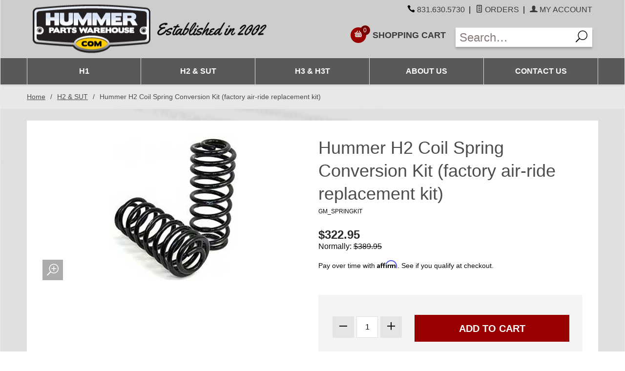

--- FILE ---
content_type: text/html; charset=utf-8
request_url: https://www.hummerpartsclub.com/p/GM_SPRINGKIT.html
body_size: 12558
content:




	<!DOCTYPE html><html lang="en" class="no-js" xmlns:fb="https://ogp.me/ns/fb#"><head><title>Hummer H2 Coil Spring Conversion Kit (factory air-ride replacement kit): Hummer Parts Club</title><script type="text/javascript">
var MMThemeBreakpoints =
[
{
"code":	"mobile",
"name":	"Mobile",
"start":	{
"unit": "px",
"value": ""
}
,
"end":	{
"unit": "em",
"value": "39.999"
}
}
,{
"code":	"tablet",
"name":	"Tablet",
"start":	{
"unit": "px",
"value": ""
}
,
"end":	{
"unit": "em",
"value": "59.999"
}
}
];
</script>
<script type="text/javascript">
var json_url = "https:\/\/www.hummerpartsclub.com\/mm5\/json.mvc\u003F";
var json_nosessionurl = "https:\/\/www.hummerpartsclub.com\/mm5\/json.mvc\u003F";
var Store_Code = "H";
</script>
<script type="text/javascript" src="https://www.hummerpartsclub.com/mm5/clientside.mvc?T=4889889f&amp;M=1&amp;Module_Code=paypalcp&amp;Filename=runtime.js" integrity="sha512-07WkaOLLaip2Dvm8Q2zJmUuR0h3SyBhyU0VomiKBwor6uG4qY8Y1+ZaUIbH0mDNbfK9KtTy0hGqR0wspCTVoiA==" crossorigin="anonymous" async defer></script>
<script src="https://www.paypal.com/sdk/js?client-id=AcCNNzIa9VV_d1q2jFf4pNN33IIecvECC34nYq0EJIGN9EonWCRQD5JkXT_EDm6rOSCvnRE9g6JOGZXc&amp;merchant-id=PDBEKF5ZDF4VS&amp;currency=USD&amp;components=buttons,messages" data-partner-attribution-id="Miva_PCP"></script>
<script type="text/javascript" src="https://www.hummerpartsclub.com/mm5/clientside.mvc?T=4889889f&amp;M=1&amp;Filename=ajax.js" integrity="sha512-McXI+cXIEPNC7HbSz94S2XM/R0v5YdTRU+BO1YbBiuXQAIswLmoQv1FxQYIXJJj7wDp49pxe2Z2jkAzxlwdpHA==" crossorigin="anonymous"></script>
<script type="text/javascript" src="https://www.hummerpartsclub.com/mm5/clientside.mvc?T=4889889f&amp;M=1&amp;Filename=runtime_ui.js" integrity="sha512-/7xWGNe0sS/p3wr1li7dTArZ7U2U1wLTfYKLDGUh4nG7n6EV37Z6PmHUrztlddWy1VAMOFBZOvHSeKPkovwItw==" crossorigin="anonymous"></script>
<script type="text/javascript" src="https://www.hummerpartsclub.com/mm5/clientside.mvc?T=4889889f&amp;M=1&amp;Module_Code=cmp-cssui-searchfield&amp;Filename=runtime.js" integrity="sha512-teSzrMibngbwdbfyXVRBh+8lflHmBOiRaSk8G1VQuZKH8AZxftMYDKg7Bp49VYQx4dAOB5Ig279wpH2rUpx/6w==" crossorigin="anonymous"></script>
<script type="text/javascript">
var MMSearchField_Search_URL_sep = "https:\/\/www.hummerpartsclub.com\/SRCH.html\u003FSearch=";
(function( obj, eventType, fn )
{
if ( obj.addEventListener )
{
obj.addEventListener( eventType, fn, false );
}
else if ( obj.attachEvent )
{
obj.attachEvent( 'on' + eventType, fn );
}
})( window, 'mmsearchfield_override', function()
{
MMSearchField.prototype.onMenuAppendHeader = function(){return null;}MMSearchField.prototype.onMenuAppendItem = function( data ){var span;span = newElement( 'span', null, null, null );span.innerHTML = data;return span;}MMSearchField.prototype.onMenuAppendStoreSearch = function( search_value ){var item;item = newElement( 'div', { 'class': 'mm_searchfield_menuitem mm_searchfield_menuitem_storesearch' }, null, null );item.element_text = newTextNode( 'Search store for product "' + search_value + '"', item );return item;}MMSearchField.prototype.onFocus = function( e ) { ; };MMSearchField.prototype.onBlur = function( e ) { ; };
} );
</script>
<base href="https://www.hummerpartsclub.com/mm5/" /><meta charset="utf-8" /><meta http-equiv="X-UA-Compatible" content="IE=edge" /><meta name="viewport" content="width=device-width, initial-scale=1" /><link rel="shortcut icon" href="favicon.ico"/> <meta name="google-site-verification" content="mbZSCHZoXy6j4vLWmrOqZiUNJKeLuys9aIpx-wHk0iQ" /><link rel="canonical" href="https://www.hummerpartsclub.com/p/GM_SPRINGKIT.html"><meta property="og:title" content="Hummer H2 Coil Spring Conversion Kit &#40;factory air-ride replacement kit&#41;" /><meta property="og:type" content="product" /><meta property="og:image" content="https://www.hummerpartsclub.com/mm5/graphics/00000001/GMSPRINGKIT.jpg" /><meta property="og:url" content="https://www.hummerpartsclub.com/p/GM_SPRINGKIT.html" /><meta property="og:site_name" content="Hummer Parts Club" /><meta property="og:description" content="Check out the deal on Hummer H2 Coil Spring Conversion Kit &#40;factory air-ride replacement kit&#41; at Hummer Parts Club" /><link href="../css/css.php" rel="stylesheet" /><link type="text/css" media="all" rel="stylesheet" href="css/00000001/vwd-css.css"></link><link href="https://fonts.googleapis.com/css?family=Maven+Pro:400,500,700,900|Playfair+Display:400,400italic,700italic&display=swap" rel="stylesheet" data-norem /><!--[if lt IE 9]><script src="../js/modernizr.js"></script><script src="../js/respond.min.js"></script><![endif]--><script type="text/javascript" src="https://www.hummerpartsclub.com/mm5/clientside.mvc?T=4889889f&M=1&Module_Code=mvga&amp;Filename=mvga.js"></script><script type="text/javascript">_affirm_config = { public_api_key: "CFNP1GY8IC66HZGC", script: "https://cdn1.affirm.com/js/v2/affirm.js" }; (function(l,g,m,e,a,f,b){var d,c=l[m]||{},h=document.createElement(f),n=document.getElementsByTagName(f)[0],k=function(a,b,c){return function(){a[b]._.push([c,arguments])}};c[e]=k(c,e,"set");d=c[e];c[a]={};c[a]._=[];d._=[];c[a][b]=k(c,a,b);a=0;for(b="set add save post open empty reset on off trigger ready setProduct".split(" ");a<b.length;a++)d[b[a]]=k(c,e,b[a]);a=0;for(b=["get","token","url","items"];a<b.length;a++)d[b[a]]=function(){};h.async=!0;h.src=g[f];n.parentNode.insertBefore(h,n);delete g[f];d(g);l[m]=c})(window,_affirm_config,"affirm","checkout","ui","script","ready");</script>	<link type="text/css" media="all" rel="stylesheet" integrity="sha256-lWOXBr8vqpiy3pliCN1FmPIYkHdcr8Y0nc2BRMranrA= sha384-0K5gx4GPe3B0+RaqthenpKbJBAscHbhUuTd+ZmjJoHkRs98Ms3Pm2S4BvJqkmBdh sha512-wrhf+QxqNNvI+O73Y1XxplLd/Bt2GG2kDlyCGfeByKkupyZlAKZKAHXE2TM9/awtFar6eWl+W9hNO6Mz2QrA6Q==" crossorigin="anonymous" href="https://www.hummerpartsclub.com/mm5/json.mvc?Store_Code=H&amp;Function=CSSResource_Output&amp;CSSResource_Code=mm-theme-styles&T=ea63c75a" data-resource-group="modules" data-resource-code="mm-theme-styles" /><script type="text/javascript" src="https://www.hummerpartsclub.com/mm5/clientside.mvc?T=4889889f&amp;M=1&amp;Filename=runtime.js" integrity="sha512-UI0Old4Ws3U391nyoV0vFyAAtTIBCB9lfyjeFmbSL6hXEydc+i1+rNXGUyHS0Cxie86+826pP73MUPWZOfFyQg==" crossorigin="anonymous"></script><script type="text/javascript" src="https://www.hummerpartsclub.com/mm5/clientside.mvc?T=4889889f&amp;M=1&amp;Filename=MivaEvents.js" integrity="sha512-8/iYA8EaRbo9g3TubGIEbmJIZWr4wZpFEvSwDUq9II5D2f99Ox84fiXxr3z0nu5jUlnyhrJ/chNNXGDcKILpeA==" crossorigin="anonymous"></script><script type="text/javascript" src="https://www.hummerpartsclub.com/mm5/clientside.mvc?T=4889889f&amp;M=1&amp;Filename=AttributeMachine.js" integrity="sha512-+ROSkelNOA6JC6EZoiYVRC+iWxavQkF0/byFn5fp4pNIYnUfN7WRQ6hr6NTztuFhY/HzG54/NqwwVUiwKPQ5YA==" crossorigin="anonymous"></script><script>AttributeMachine.prototype.Generate_Discount = function (discount) {var discount_div;discount_div = document.createElement('div');discount_div.innerHTML = discount.descrip + ': ' + discount.formatted_discount;return discount_div;};AttributeMachine.prototype.Generate_Swatch = function (product_code, attribute, option) {var swatch = document.createElement('li'),wrap = document.createElement('span'),img = document.createElement('img');img.src = option.image;swatch.setAttribute('alt', option.prompt);swatch.setAttribute('title', option.prompt);swatch.setAttribute('data-code', option.code);swatch.setAttribute('data-color', option.prompt);swatch.appendChild(wrap);wrap.appendChild(img);return swatch;};AttributeMachine.prototype.Swatch_Click = function(input, attribute, option) {var i,swatchNameElement = document.getElementById('js-swatch-name');for (i = 0; i < input.select.options.length; i++) {if (input.select.options[i].value == option.code) {input.select.selectedIndex = i;};};if (attribute.inventory) {this.Attribute_Changed(input);};swatchNameElement.innerHTML = option.prompt;};</script><script type="text/javascript" src="https://www.hummerpartsclub.com/mm5/clientside.mvc?T=4889889f&amp;M=1&amp;Filename=ImageMachine.js" integrity="sha512-B88gkoq1NEqd0Zc3p48DrG7Ta9AzVKPJwMn9rkLxbr1OZG46PA5e/BM30sKp4MRyvaNe3HzeU4ITBMYkfmtqHQ==" crossorigin="anonymous"></script><script>var gallery = [],thumbnailIndex = 0;ImageMachine.prototype.ImageMachine_Generate_Thumbnail = function (thumbnail_image, main_image, closeup_image, type_code) {var thumbnail,img;thumbnail = document.createElement('div');thumbnail.className = 'column one-third medium-one-fourth';thumbnail.setAttribute('data-index', thumbnailIndex++);if (typeof(thumbnail_image) == 'string' && thumbnail_image.length > 0) {img = document.createElement('img');img.src = thumbnail_image;thumbnail.appendChild(img);};gallery.push({src: closeup_image,title: 'Hummer H2 Coil Spring Conversion Kit (factory air-ride replacement kit)'});return thumbnail;};</script><style type="text/css">.x-affirm { margin-bottom:0.65rem; }.x-affirm .affirm-as-low-as { font-size:14px; line-height:1.3; min-height:20px; }.x-affirm .affirm-modal-trigger { color:#f15a2f; margin-left:0.5em; }</style></head><body id="js-PROD" class="boxed prod single-column GM_SPRINGKIT"><div id="fb-root"></div><script>(function(d, s, id) {var js, fjs = d.getElementsByTagName(s)[0];if (d.getElementById(id)) return;js = d.createElement(s); js.id = id;js.src = "//connect.facebook.net/en_US/sdk.js#xfbml=1&version=v2.3&appId=292135210906477";fjs.parentNode.insertBefore(js, fjs);}(document, 'script', 'facebook-jssdk'));</script><!--[if lt IE 9]> <p class="message closable message-info browsehappy align-center"><a href="#" class="close">&times;</a>You are using an <strong>outdated</strong> browser.<br />Please <a href="https://browsehappy.com/" target="_blank" rel="nofollow">upgrade your browser</a> to improve your experience.</p> <![endif]--><nav class="mobile-menu mobile-menu-left"><div class="row mobile-navigation-header"><a href="https://www.hummerpartsclub.com/LOGN.html" rel="nofollow" class="column one-third align-center bg-gray charcoal"><span data-rt-icon="&#x61;"></span><small>ACCOUNT</small></a><a href="https://www.hummerpartsclub.com/CTUS.html" rel="nofollow" class="column one-third align-center bg-gray charcoal"><span data-icon="&#xe090;"></span><small>CONTACT</small></a><a href="https://www.hummerpartsclub.com/BASK.html" rel="nofollow" class="column one-third align-center bg-sky white"><span data-rt-icon="&#x65;"></span><small>MY CART</small></a></div><form action="://www.hummerpartsclub.com/mm5/merchant.mvc?Screen=SRCH" method="post" class="row mobile-navigation-search"><input type="hidden" name="Store_Code" value="H" /><span class="mm_searchfield_container">
<input type="text" name="Search" class="mm_searchfield textfield" data-mm_searchfield="Yes" data-mm_searchfield_id="938a672021545d4d7c31e2c05b5fc6e6" value="" autocomplete="off" />
<span class="mm_searchfield_menu" data-mm_searchfield_menu="Yes" data-mm_searchfield_id="938a672021545d4d7c31e2c05b5fc6e6"></span>
</span>
<button type="submit" aria-label="Search" class="button button-square column one-fifth bg-transparent"><span data-icon="&#x55;"></span></button></form><div id="js-mobile-navigation" class="mobile-navigation"></div></nav><!-- end mobile-navigation --><div id="js-site-overlay" class="site-overlay"></div><!-- end site-overlay --><div id="js-site-wrapper" class="site-wrapper"><header id="js-header" class="header clearfix"><div id="js-main-header" class="row wrap main-header vertical-align-parent"><ul class="medium-all-hidden no-list mobile-main-header"><li class="column one-sixth toggle-slide-left mobile-menu-button"><span data-icon="&#x61;"></span></li><li class="column two-thirds"><a href="https://www.hummerpartsclub.com/" title="Hummer Parts Club" class="align-center" rel="nofollow"><img src="graphics/00000001/img-logo.png" alt="Welcome to Hummer Parts Club" title="Welcome to Hummer Parts Club" style="max-height: 44px; width: auto;" /></a></li><li id="js-mobile-basket-button" class="column one-sixth nlp mobile-basket-button"><span data-rt-icon="&#x65;" class="bg-yellow white"><span class="notification bg-red white basket-count">0</span></span></li></ul><a href="https://www.hummerpartsclub.com/" title="Hummer Parts Club" class="column all-hidden medium-all-shown medium-two-fifths large-half align-center medium-align-left vertical-align"><img src="graphics/00000001/img-logo.png" alt="Welcome to Hummer Parts Club" title="Welcome to Hummer Parts Club" style="max-width: 45%;" /><img src="../images/img-slogan.png" alt="Established in 2002" title="Established in 2002" class="mlm" style="max-width: 40%;" /></a><div class="column all-hidden medium-all-shown medium-three-fifths large-half align-right"><div class="column whole np service-links uppercase"><span data-icon="&#xe090;"></span> <a href="tel:831.630.5730">831.630.5730</a> <span class="breadcrumb-border">|</span> <a href="https://www.hummerpartsclub.com/ORHL.html"><span data-rt-icon="&#X68;"></span> Orders</a> <span class="breadcrumb-border">|</span> <a href="https://www.hummerpartsclub.com/LOGN.html"><span data-rt-icon="&#X61;"></span> My Account</a></div><div class="column half np"><div class="mini-basket mrl"><a href="https://www.hummerpartsclub.com/BASK.html" rel="nofollow" id="js-mini-basket"><span data-rt-icon="&#x65;" class="bg-yellow white"><span id="js-mini-basket-count" class="notification bg-red white basket-count">0</span></span><span class="align-middle ultrabold uppercase"> Shopping Cart</span></a></div></div><div class="column half np"><form action="https://www.hummerpartsclub.com/SRCH.html" method="post" class="header-search bg-white"><input type="search" name="Search" aria-label="Enter Search Text" value="" placeholder="Search&hellip;" class="bg-white nb" /><button type="submit" aria-label="Search" class="button button-square bg-transparent nb np"><span data-icon="&#x55;"></span></button></form></div></div><div id="js-mini-basket-container" class="column whole small-half large-one-third mini-basket-container"><div class="row mini-basket-content" data-itemcount="0" data-subtotal=""><h3 class="column whole normal np"><span class="inline-block">Shopping Cart</span></h3><div class="breaker clear"></div><p class="column whole align-center">Your cart is currently empty.</p></div><div class="row"><div class="column whole button button-square align-center bg-transparent" data-icon="&#x36;"></div></div></div></div><!-- end main-header --><nav id="js-navigation-bar" class="navigation-bar navigation_bar"><div class="row all-hidden medium-all-shown large-all-hidden mobile-navigation-bar"><div class="column one-eighth align-left toggle-slide-left"><span data-icon="&#x61;"> Shop</span></div></div><ul id="js-navigation-set" class="navigation-set horizontal-drop-down"><li class="level-1"><span><a href="https://www.hummerpartsclub.com/c/H1.html" target="_self">H1</a></span><ul><li class="level-2"><span><a href="https://www.hummerpartsclub.com/c/H1_exterior.html" target="_self">H1 Exterior Accessories</a></span></li><li class="level-2"><span><a href="https://www.hummerpartsclub.com/c/H1_interior.html" target="_self">H1 Interior Accessories</a></span></li><li class="level-2"><span><a href="https://www.hummerpartsclub.com/c/H1_lighting.html" target="_self">H1 Lighting</a></span></li><li class="level-2"><span><a href="https://www.hummerpartsclub.com/c/H1_performance.html" target="_self">H1 Performance</a></span></li><li class="level-2"><span><a href="https://www.hummerpartsclub.com/c/H1_recovery.html" target="_self">H1 Recovery</a></span></li><li class="level-2"><span><a href="https://www.hummerpartsclub.com/c/H1_suspension_brakes.html" target="_self">H1 Suspension &amp; Brakes</a></span></li></ul></li><li class="level-1"><span><a href="https://www.hummerpartsclub.com/c/H2_SUT.html" target="_self">H2 &amp; SUT</a></span><ul><li class="level-2"><span><a href="https://www.hummerpartsclub.com/c/H2_exterior.html" target="_self">H2 &amp; SUT Exterior Accessories</a></span></li><li class="level-2"><span><a href="https://www.hummerpartsclub.com/c/H2_interior.html" target="_self">H2 &amp; SUT Interior Accessories</a></span></li><li class="level-2"><span><a href="https://www.hummerpartsclub.com/c/H2_lighting.html" target="_self">H2 &amp; SUT Lighting</a></span></li><li class="level-2"><span><a href="https://www.hummerpartsclub.com/c/H2_performance.html" target="_self">H2 &amp; SUT Performance</a></span></li><li class="level-2"><span><a href="https://www.hummerpartsclub.com/c/H2_recovery.html" target="_self">H2 &amp; SUT Recovery</a></span></li><li class="level-2"><span><a href="https://www.hummerpartsclub.com/c/H2_suspension_brakes.html" target="_self">H2 &amp; SUT Suspension &amp; Brakes</a></span></li><li class="level-2"><span><a href="https://www.hummerpartsclub.com/c/H2_tires_wheels.html" target="_self">H2 &amp; SUT Tires &amp; Wheels</a></span></li><li class="level-2"><span><a href="https://www.hummerpartsclub.com/c/SUT_specific.html" target="_self">H2 SUT Specific</a></span></li></ul></li><li class="level-1"><span><a href="https://www.hummerpartsclub.com/c/H3.html" target="_self">H3 &amp; H3T</a></span><ul><li class="level-2"><span><a href="https://www.hummerpartsclub.com/c/H3_exterior.html" target="_self">H3 Exterior Accessories</a></span></li><li class="level-2"><span><a href="https://www.hummerpartsclub.com/c/H3_interior.html" target="_self">H3 Interior Accessories</a></span></li><li class="level-2"><span><a href="https://www.hummerpartsclub.com/c/H3_lighting.html" target="_self">H3 Lighting</a></span></li><li class="level-2"><span><a href="https://www.hummerpartsclub.com/c/H3_performance.html" target="_self">H3 Performance</a></span></li><li class="level-2"><span><a href="https://www.hummerpartsclub.com/c/H3_recovery.html" target="_self">H3 Recovery</a></span></li><li class="level-2"><span><a href="https://www.hummerpartsclub.com/c/H3_suspension_brakes.html" target="_self">H3 Suspension &amp; Brakes</a></span></li><li class="level-2"><span><a href="https://www.hummerpartsclub.com/c/H3_tires_wheels.html" target="_self">H3 Tires &amp; Wheels</a></span></li><li class="level-2"><span><a href="https://www.hummerpartsclub.com/c/H3T_specific.html" target="_self">H3T Specific</a></span></li></ul></li><li class="level-1"><span><a href="https://www.hummerpartsclub.com/ABUS.html" target="_self">About Us</a></span></li><li class="level-1"><span><a href="https://www.hummerpartsclub.com/CTUS.html" target="_self">Contact Us</a></span></li></ul></nav><!-- end navigation-bar --></header><!-- end header --><main><div class="row breadcrumbs"><nav class="column whole wrap float-none large-np"><ul><li><a href="https://www.hummerpartsclub.com/" title="Home" class="breadcrumb-home">Home</a><span class="breadcrumb-border">&#47;</span></li><li><a href="https://www.hummerpartsclub.com/c/H2_SUT.html" title="H2 & SUT">H2 & SUT</a><span class="breadcrumb-border">&#47;</span></li><li><span class="current-item">Hummer H2 Coil Spring Conversion Kit (factory air-ride replacement kit)</span></li></ul></nav></div><!-- end breadcrumbs --><div class="pre-header clearfix bg-black closable medium-hide"><nav class="row wrap"><div class="column whole np pre-header newsletter-banner"><a href="#" class="close-header medium-hide" data-icon="&#xe047;"></a><form id="js-remove-newsletter" action="https://www.hummerpartsclub.com/p/GM_SPRINGKIT.html" method="post"><input id="removeNewsletter" name="removeNewsletter" value="yes" type="hidden"></form><p><span class="yellow bold">Get the HPC MONTHLY SALES SHEET</span><br><span class="white">to hear about new product updates, sales & promotions.</span></p><form action="https://hummerpartsclub.createsend.com/t/1/s/utlkr/" method="post" name="subscribe" id="subscribe"><div class="form-group-newsletter wide mrm"><label for="mb-name" class="label white bold">Name:</label><input name="mb-name" id="mb-name" class="text-box input-small-font" type="text"></div><div class="form-group-newsletter wide margin-on-phone"><label for="mb-utlkr-utlkr" class="label white bold">Email:</label><input name="mb-utlkr-utlkr" id="mb-utlkr-utlkr" class="text-box input-small-font" type="text"></div><div class="form-group-newsletter"><fieldset><legend><span class="label white bold">What Model:</span></legend><input name="mb.fo-jthkr" id="mb16205" value="16205" class="radio" type="radio" checked><label for="mb16205" class="radio-label checked">H1</label><input name="mb.fo-jthkr" id="mb16206" value="16206" class="radio" type="radio"><label for="mb16206" class="radio-label">H2</label><input name="mb.fo-jthkr" id="mb16207" value="16207" class="radio" type="radio"><label for="mb16207" class="radio-label">SUT</label><input name="mb.fo-jthkr" id="mb16208" value="16208" class="radio" type="radio"><label for="mb16208" class="radio-label">H3</label></fieldset></div><input value="SIGN UP" class="button bg-yellow black ultrabold" type="submit"></form></div></nav></div><!-- end pre-header --><div class="wrap"><div class="row"><div class="breaker"></div><div class="column-right column whole push-none large-three-fourths large-push-one-fourth large-nrp"><div class="main-content">	<div class="row hdft-header"></div><div class="row prod-ctgy-hdft-header"></div><div class="row bg-white bottom-shadow product-information"><div class="column whole medium-all-hidden"><h1 class="normal nm">Hummer H2 Coil Spring Conversion Kit &#40;factory air-ride replacement kit&#41;</h1><small>GM_SPRINGKIT</small><div class="breaker"></div><div id="js-mobile-price-value" class="h3 charcoal nm" data-base-price="322.95">$322.95</div><div id="js-product-discounts"></div><div class="row"><div class="column whole"><div class="x-affirm x-affirm-banner--container"><div class="affirm-as-low-as" data-category="H2 & SUT Suspension & Brakes" data-sku="GM_SPRINGKIT" data-page-type="product" data-affirm-color="blue" data-learnmore-show="true" data-promo-id="" data-amount="32295"></div>
</div></div></div></div><div class="column whole medium-half product-information--images"><span data-icon="&#x54;" id="js-main-image-zoom" class="main-image" data-index="0"><img src="graphics/en-US/cssui/blank.gif" alt="Hummer H2 Coil Spring Conversion Kit &#40;factory air-ride replacement kit&#41;" title="Hummer H2 Coil Spring Conversion Kit &#40;factory air-ride replacement kit&#41;" id="js-main-image" data-image="graphics/00000001/GMSPRINGKIT.jpg" /></span><div class="row thumbnail-wrapper"><div id="js-thumbnails" class="column whole large-four-fifths np thumbnails"></div></div><script type="text/javascript">var image_data2007 = [
{
"type_code":	"main",
"image_data":
[
"graphics\/00000001\/GMSPRINGKIT.jpg",
"graphics\/00000001\/GMSPRINGKIT_100x113.jpg",
"graphics\/00000001\/GMSPRINGKIT.jpg"
]
}
]
var im2007 = new ImageMachine( 'GM_SPRINGKIT', 0, 'js-main-image', 'js-thumbnails', 'js-closeup-container', 'js-closeup-image', 'js-closeup-close', '', 'B', 540, 705, 1, 'B', 1000, 1300, 1, 100, 130, 1, 'graphics\/00000001\/GMSPRINGKIT.jpg' );
im2007.oninitialize( image_data2007 );
</script></div><!-- end product-information--images --><div class="column whole medium-half product-information--purchase"><div id="js-processing-purchase" class="processing-purchase"><img src="../images/img_ajax_processing.gif" alt="Processing..." title="Processing..." /></div><div id="js-purchase-message" class="message message-warning purchase-message"></div><div class="row hide medium-show"><div class="column whole"><h1 class="normal nm">Hummer H2 Coil Spring Conversion Kit &#40;factory air-ride replacement kit&#41;</h1><small>GM_SPRINGKIT</small><div class="breaker"></div><div id="js-price-value" class="h3 charcoal nm" data-base-price="322.95">$322.95</div><p>Normally: <s>$389.95</s><br /><div id="js-product-discounts"></div></div></div><form method="post" action="https://www.hummerpartsclub.com/BASK.html" id="js-purchase-product"><input type="hidden" name="Old_Screen" value="PROD" /><input type="hidden" name="Old_Search" value="" /><input type="hidden" name="Action" value="ADPR" /><input type="hidden" name="Product_Code" value="GM_SPRINGKIT" /><input type="hidden" name="Category_Code" value="H2_SUT" /><input type="hidden" name="Offset" value="" /><input type="hidden" name="AllOffset" value="" /><input type="hidden" name="CatListingOffset" value="" /><input type="hidden" name="RelatedOffset" value="" /><input type="hidden" name="SearchOffset" value="" /><div class="row hide medium-show"><div class="column whole"><div class="x-affirm x-affirm-banner--container"><div class="affirm-as-low-as" data-category="H2 & SUT Suspension & Brakes" data-sku="GM_SPRINGKIT" data-page-type="product" data-affirm-color="blue" data-learnmore-show="true" data-promo-id="" data-amount="32295"></div>
</div></div></div><div class="row"><div id="js-product-attributes" class="column whole product-attributes"><input type="hidden" name="Product_Attribute_Count" value="0" id="js-product-attribute-count" /></div></div><div class="row corners add-to-cart-wrap bg-silver"><div class="column whole small-half medium-whole large-two-fifths x-large-three-tenths"><div class="row quantity-wrap align-center"><div class="column whole np"><span id="js-decrease-quantity" class="bg-gray decrease-quantity" unselectable="on" data-rt-icon="&#x67;"></span><input type="tel" name="Quantity" value="1" id="l-quantity" class="align-center" /><span id="js-increase-quantity" class="bg-gray increase-quantity" unselectable="on" data-rt-icon="&#x69;"></span></div></div></div><div class="column whole small-half medium-whole large-three-fifths x-large-seven-tenths"><div class="breaker small-all-hidden medium-all-shown large-all-hidden"></div><input type="submit" value="Add to Cart" id="js-add-to-cart" class="button button-block button-square uppercase add-to-cart bg-yellow bold" /></div></div></form><div class="row"><div class="column whole social-sharing"></div></div><div class="breaker"></div>	<div class="column whole np product-information--description"><h4 class="nm uppercase">Product Details</h4><hr noshade /><b>This kit is everything you need to replace the factory Air Ride suspension system in the rear for your H2 SUV or SUT.</b><br><br>

  Avoid the costly repair and replacement of the factory air ride system with this kit. Our kit includes both rear springs and all new spring insulators.<br><br>

<b>Our kit fits all models of the Hummer H2 and H2 SUT 2003 to 2009.</b></div><!-- end product-information--description --></div><!-- end product-information--purchase --><div class="breaker clear"></div></div><!-- end product-information --><script>if (typeof am2007 !== 'undefined') {var attrMachCall = am2007;};</script><div class="row prod-ctgy-hdft-footer"></div><div class="row hdft-footer"></div><!-- Google Rich Snippets --><div itemscope itemtype="https://data-vocabulary.org/Product"><meta itemprop="name" content="Hummer H2 Coil Spring Conversion Kit &#40;factory air-ride replacement kit&#41;" /><meta itemprop="image" content="https://www.hummerpartsclub.com/mm5/graphics/00000001/GMSPRINGKIT.jpg" /><meta itemprop="category" content="H2 &amp; SUT" /><meta itemprop="price" content="$322.95" /><meta itemprop="description" content="&lt;b&gt;This kit is everything you need to replace the factory Air Ride suspension system in the rear for your H2 SUV or SUT.&lt;/b&gt;&lt;br&gt;&lt;br&gt;

  Avoid the costly repair and replacement of the factory air ride system with this kit. Our kit includes both rear springs and all new spring insulators.&lt;br&gt;&lt;br&gt;

&lt;b&gt;Our kit fits all models of the Hummer H2 and H2 SUT 2003 to 2009.&lt;/b&gt;" /><!-- <meta itemprop="brand" content="" /> For Use With CPF --><div itemprop="offerDetails" itemscope itemtype="https://data-vocabulary.org/Offer"><meta itemprop="identifier" content="upc:GM_SPRINGKIT" /><meta itemprop="price" content="$322.95" /><meta itemprop="currency" content="USD" /><meta itemprop="seller" content="Hummer Parts Club" /><meta itemprop="condition" content="new" /></div></div></div></div><!-- end column-right --><div class="column-left column hide large-show large-one-fourth large-pull-three-fourths nlp"><div class="cat-tree-wrapper hidden-print bottom-shadow "><p class="uppercase">SHOP BY MANUFACTURER</p><nav class="category-tree"><ul id="js-manufacturer-list" class="list-unstyled"><li class="dropdown"><div class="link-toggle"><span class="subcategory-parent">AMI accessories</span><span class="cat-toggle"><span class="toggle icon icon-down"></span></span></div><ul class="list-unstyled subcat-level-1"><li class="manu-cat-content">All Sales Manufacturing - "Billet Candy for your ride"</li><li><a class="subcategory-modal modal-h2" href="https://www.hummerpartsclub.com/c/AMI_H2.html">Hummer H2</a></li> <li><a class="subcategory-modal modal-h3" href="https://www.hummerpartsclub.com/c/AMI_H3.html">Hummer H3</a></li> </ul></li><li class="dropdown"><div class="link-toggle"><span class="subcategory-parent">AMP research</span><span class="cat-toggle"><span class="toggle icon icon-down"></span></span></div><ul class="list-unstyled subcat-level-1"><li class="manu-cat-content">Amp Research is the inventor and manufacturer of the automatic retracting full-length running board. Available for your</li><li><a class="subcategory-modal modal-h2-sut" href="https://www.hummerpartsclub.com/c/AMP_research_H2.html">Hummer H2 & SUT</a></li> <li><a class="subcategory-modal modal-h3" href="https://www.hummerpartsclub.com/c/AMP_research_H3.html">Hummer H3</a></li> </ul></li><li class="dropdown"><div class="link-toggle"><span class="subcategory-parent">Aries Off Road</span><span class="cat-toggle"><span class="toggle icon icon-down"></span></span></div><ul class="list-unstyled subcat-level-1"><li class="manu-cat-content">Aries automotive an industry leader in providing unparalleled tubular steel, aluminum, carbon fiber and ABS plastic products.</li><li><a class="subcategory-modal modal-h2-sut" href="https://www.hummerpartsclub.com/c/Aries_H2_SUT.html">Hummer H2 & SUT</a></li> <li><a class="subcategory-modal modal-h3" href="https://www.hummerpartsclub.com/c/Aries_H3.html">Hummer H3</a></li> </ul></li><li class="dropdown"><div class="link-toggle"><span class="subcategory-parent">B&B Exhaust</span><span class="cat-toggle"><span class="toggle icon icon-down"></span></span></div><ul class="list-unstyled subcat-level-1"><li class="manu-cat-content">Billy Boat Performance Exhaust designs, tests, and manufactures the highest quality stainless steel exhaust systems.</li><li><a class="subcategory-modal modal-h2-sut" href="https://www.hummerpartsclub.com/c/BB_exhaust_H2.html">Hummer H2 & SUT</a></li> <li><a class="subcategory-modal modal-h3" href="https://www.hummerpartsclub.com/c/BB_exhaust_H3.html">Hummer H3</a></li> </ul></li><li class="dropdown"><div class="link-toggle"><span class="subcategory-parent">Boulder Accessories</span><span class="cat-toggle"><span class="toggle icon icon-down"></span></span></div><ul class="list-unstyled subcat-level-1"><li class="manu-cat-content">Accessories used to build special edition Hummer H2s and Hummer H3s available to the public for the first time through HummerPartsClub.</li><li><a class="subcategory-modal modal-h2" href="https://www.hummerpartsclub.com/c/boulder_h2.html">Hummer H2</a></li> <li><a class="subcategory-modal modal-h3" href="https://www.hummerpartsclub.com/c/boulder_h3.html">Hummer H3</a></li> </ul></li><li class="dropdown"><div class="link-toggle"><span class="subcategory-parent">Defender Roof Racks</span><span class="cat-toggle"><span class="toggle icon icon-down"></span></span></div><ul class="list-unstyled subcat-level-1"><li class="manu-cat-content">Defender roof racks are made from 16-guage, fully welded 1" round steel tubing finished in a black powdercoat. Hummer H2 & SUT, and Hummer H3</li><li><a class="subcategory-modal modal-h2-sut" href="https://www.hummerpartsclub.com/c/defender_roofracks_h2.html">Hummer H2 & SUT</a></li> <li><a class="subcategory-modal modal-h3" href="https://www.hummerpartsclub.com/c/defender_roofracks_h3.html">Hummer H3</a></li> </ul></li><li class="dropdown"><div class="link-toggle"><span class="subcategory-parent">DefenderWorx</span><span class="cat-toggle"><span class="toggle icon icon-down"></span></span></div><ul class="list-unstyled subcat-level-1"><li class="manu-cat-content">DefenderWorx, Inc is the manufacturer of the grenade shifter as well as a complete line of precision billet accessories for your Hummer H2 & SUT, and Hummer H3</li><li><a class="subcategory-modal modal-h2-sut" href="https://www.hummerpartsclub.com/c/DefenderWorx_H2.html">Hummer H2 & SUT</a></li> <li><a class="subcategory-modal modal-h3" href="https://www.hummerpartsclub.com/c/DefenderWorx_H3.html">Hummer H3</a></li> </ul></li><li class="dropdown"><div class="link-toggle"><span class="subcategory-parent">Delta lighting</span><span class="cat-toggle"><span class="toggle icon icon-down"></span></span></div><ul class="list-unstyled subcat-level-1"><li class="manu-cat-content">Delta Lighting, manufacturers of the 5x and 10x lightbars makes HID systems, headlights, and auxillery lights for your Hummer H2 and Hummer H3</li><li><a class="subcategory-modal modal-h2-sut" href="https://www.hummerpartsclub.com/c/Delta_lighting_H2.html">Hummer H2 & SUT</a></li> <li><a class="subcategory-modal modal-h3" href="https://www.hummerpartsclub.com/c/Delta_lighting_H3.html">Hummer H3</a></li> </ul></li><li class="dropdown"><div class="link-toggle"><span class="subcategory-parent">E&G classics</span><span class="cat-toggle"><span class="toggle icon icon-down"></span></span></div><ul class="list-unstyled subcat-level-1"><li class="manu-cat-content">E&G Classics manufactures Chrome, Stainless Steel, mesh, billet, dual weave custom grilles for your Hummer H2 & SUT, and Hummer H3</li><li><a class="subcategory-modal modal-h2-sut" href="https://www.hummerpartsclub.com/c/EandG_classics_body_kits_H2.html">Hummer H2 & SUT</a></li> <li><a class="subcategory-modal modal-h3" href="https://www.hummerpartsclub.com/c/EandG_classics_body_kits_H3.html">Hummer H3</a></li> </ul></li><li class="dropdown"><div class="link-toggle"><span class="subcategory-parent">Fierce</span><span class="cat-toggle"><span class="toggle icon icon-down"></span></span></div><ul class="list-unstyled subcat-level-1"><li class="manu-cat-content">Fierce Hummer designs and manufactures the world s fiercest aluminum billet accessories for the
Hummer H2 & SUT, and Hummer H3</li><li><a class="subcategory-modal modal-h2-sut" href="https://www.hummerpartsclub.com/c/Fierce_H2.html">Hummer H2 & SUT</a></li> <li><a class="subcategory-modal modal-h3" href="https://www.hummerpartsclub.com/c/Fierce_H3.html">Hummer H3</a></li> </ul></li><li class="dropdown"><div class="link-toggle"><span class="subcategory-parent">Forge-Tec</span><span class="cat-toggle"><span class="toggle icon icon-down"></span></span></div><ul class="list-unstyled subcat-level-1"><li class="manu-cat-content">Forge-Tec manufactures one of the coolest billet lines around. Unique billet accessories for your
Hummer H2 & SUT , and Hummer H3</li><li><a class="subcategory-modal modal-h2-sut" href="https://www.hummerpartsclub.com/c/Forge-Tec_H2.html">Hummer H2 & SUT</a></li> <li><a class="subcategory-modal modal-h3" href="https://www.hummerpartsclub.com/c/Forge-Tec_H3.html">Hummer H3</a></li> </ul></li><li class="dropdown"><div class="link-toggle"><span class="subcategory-parent">Garvin Industries</span><span class="cat-toggle"><span class="toggle icon icon-down"></span></span></div><ul class="list-unstyled subcat-level-1"><li class="manu-cat-content">Garvin Industries manufactures roof racks, and roof rack accessories for your Hummer H2 , and Hummer H3</li><li><a class="subcategory-modal modal-h2" href="https://www.hummerpartsclub.com/c/Garvin_Industries_H2.html">Hummer H2</a></li> <li><a class="subcategory-modal modal-h3" href="https://www.hummerpartsclub.com/c/Garvin_Industries_H3.html">Hummer H3</a></li> </ul></li></li></li><li class="dropdown"><div class="link-toggle"><span class="subcategory-parent">GOBI Racks</span><span class="cat-toggle"><span class="toggle icon icon-down"></span></span></div><ul class="list-unstyled subcat-level-1"><li class="manu-cat-content">GOBI USA Introduces its new line of roof racks, ladders and accessories.</li><li><a class="subcategory-modal modal-h1" href="https://www.hummerpartsclub.com/c/Gobi_Racks_H1.html">Hummer H1</a></li> <li><a class="subcategory-modal modal-h2" href="https://www.hummerpartsclub.com/c/Gobi_Racks_H2.html">Hummer H2</a></li> <li><a class="subcategory-modal modal-h3" href="https://www.hummerpartsclub.com/c/Gobi_Racks_H3.html">Hummer H3</a></li> <li><a class="subcategory-modal modal-h2sut" href="https://www.hummerpartsclub.com/c/Gobi_Racks_SUT.html">Hummer SUT</a></li> </ul></li></li></li></li><li class="dropdown"><div class="link-toggle"><span class="subcategory-parent">Hi-Tech</span><span class="cat-toggle"><span class="toggle icon icon-down"></span></span></div><ul class="list-unstyled subcat-level-1"><li class="manu-cat-content">Hi-Tech's chrome accessories are CNC Precision machined in house, hand mirror polished and now "Quadruple Chrome Plated"!</li><li><a class="subcategory-modal modal-h2-sut" href="https://www.hummerpartsclub.com/c/High_Tech_H2.html">Hummer H2 & SUT</a></li> <li><a class="subcategory-modal modal-h3" href="https://www.hummerpartsclub.com/c/High_Tech_H3.html">Hummer H3</a></li> </ul></li></li><li class="dropdown"><div class="link-toggle"><span class="subcategory-parent">Hummer Parts Warehouse accessories</span><span class="cat-toggle"><span class="toggle icon icon-down"></span></span></div><ul class="list-unstyled subcat-level-1"><li class="manu-cat-content">Our warehouse line of quality stainless, billet, and chrome plated abs accessories for your Hummer H2 & SUT, Hummer H3, and Hummer H1</li><li><a class="subcategory-modal modal-h1" href="https://www.hummerpartsclub.com/c/hpw_accessories_H1.html">Hummer H1</a></li> <li><a class="subcategory-modal modal-h2-sut" href="https://www.hummerpartsclub.com/c/hpw_accessories_H2.html">Hummer H2 & SUT</a></li> <li><a class="subcategory-modal modal-h3" href="https://www.hummerpartsclub.com/c/hpw_accessories_H3.html">Hummer H3</a></li> </ul></li></li><li class="dropdown"><div class="link-toggle"><span class="subcategory-parent">Iced Out Emz</span><span class="cat-toggle"><span class="toggle icon icon-down"></span></span></div><ul class="list-unstyled subcat-level-1"><li class="manu-cat-content"></li><li><a class="subcategory-modal modal-h2-sut" href="https://www.hummerpartsclub.com/c/IcedOutEmblems_H2.html">Hummer H2 & SUT</a></li> <li><a class="subcategory-modal modal-h3" href="https://www.hummerpartsclub.com/c/IcedOutEmblems_H3.html">Hummer H3</a></li> </ul></li><li class="dropdown"><div class="link-toggle"><span class="subcategory-parent">IPCW lighting</span><span class="cat-toggle"><span class="toggle icon icon-down"></span></span></div><ul class="list-unstyled subcat-level-1"><li class="manu-cat-content">IPCW is a manufacturer of custom headlights and tail lights for your Hummer H2 and Hummer H3</li><li><a class="subcategory-modal modal-h2-sut" href="https://www.hummerpartsclub.com/c/IPCW_lighting_h2.html">Hummer H2 & SUT</a></li> <li><a class="subcategory-modal modal-h3" href="https://www.hummerpartsclub.com/c/IPCW_lighting_h3.html">Hummer H3</a></li> </ul></li><li class="dropdown"><div class="link-toggle"><span class="subcategory-parent">JBT Motorsports</span><span class="cat-toggle"><span class="toggle icon icon-down"></span></span></div><ul class="list-unstyled subcat-level-1"><li class="manu-cat-content">JBT Performance Brake Systems, assembled in the US, utilize advanced forging technology (the same you ll find in light weight wheel manufacturing), to achieve optimum braking and increased performance from your tuned Hummer H2 & SUT, and Hummer H3</li><li><a class="subcategory-modal modal-h2-sut" href="https://www.hummerpartsclub.com/c/JBTMotorsports_H2.html">Hummer H2 & SUT</a></li> <li><a class="subcategory-modal modal-h3" href="https://www.hummerpartsclub.com/c/JBTMotorsports_H3.html">Hummer H3</a></li> </ul></li><li class="dropdown"><div class="link-toggle"><span class="subcategory-parent">Manik</span><span class="cat-toggle"><span class="toggle icon icon-down"></span></span></div><ul class="list-unstyled subcat-level-1"><li class="manu-cat-content">Octagon automotive known as Manik original off-road equipment is a leading brand tubular steel offroad accessories specializing in front bars, grille guards, push bars, nerf bars, tail light guards, rocker guards, bull bars, and racks. All available for your Hummer H2 & SUT, and Hummer H3</li><li><a class="subcategory-modal modal-h2-sut" href="https://www.hummerpartsclub.com/c/Manik_Offroad_H2.html">Hummer H2 & SUT</a></li> <li><a class="subcategory-modal modal-h3" href="https://www.hummerpartsclub.com/c/Manik_Offroad_H3.html">Hummer H3</a></li> </ul></li><li class="dropdown"><div class="link-toggle"><span class="subcategory-parent">Manticore</span><span class="cat-toggle"><span class="toggle icon icon-down"></span></span></div><ul class="list-unstyled subcat-level-1"><li class="manu-cat-content">Have you seen the billet snowboard rack? Manticore Billet Products are some of the most unique around.</li><li><a class="subcategory-modal modal-h2" href="https://www.hummerpartsclub.com/c/Manticore_H2.html">Hummer H2</a></li> <li><a class="subcategory-modal modal-h2sut" href="https://www.hummerpartsclub.com/c/Manticore_SUT.html">Hummer SUT</a></li> <li><a class="subcategory-modal modal-h3" href="https://www.hummerpartsclub.com/c/Manticore_H3.html">Hummer H3</a></li> </ul></li></li></li></li><li class="dropdown"><div class="link-toggle"><span class="subcategory-parent">Plus 1 Accessories</span><span class="cat-toggle"><span class="toggle icon icon-down"></span></span></div><ul class="list-unstyled subcat-level-1"><li class="manu-cat-content">Makers of the original low profile light bar - quality components for your Hummer H2 & SUT, and Hummer H3</li><li><a class="subcategory-modal modal-h2-sut" href="https://www.hummerpartsclub.com/c/Plus_One_lighting_H2.html">Hummer H2 & SUT</a></li> <li><a class="subcategory-modal modal-h3" href="https://www.hummerpartsclub.com/c/Plus_One_lighting_H3.html">Hummer H3</a></li> </ul></li><li class="dropdown"><div class="link-toggle"><span class="subcategory-parent">Predator Motor Sports</span><span class="cat-toggle"><span class="toggle icon icon-down"></span></span></div><ul class="list-unstyled subcat-level-1"><li class="manu-cat-content">The Predator Motor Sports product line ranges from world class 6061 T-6 Billet Aluminum to High Performance power upgrades for your Hummer H2 & SUT, Hummer H3, and Hummer H1</li><li><a class="subcategory-modal modal-h1" href="https://www.hummerpartsclub.com/c/PredatorMotorSports_H1.html">Hummer H1</a></li> <li><a class="subcategory-modal modal-h2-sut" href="https://www.hummerpartsclub.com/c/PredatorMotorSports_H2.html">Hummer H2 & SUT</a></li> <li><a class="subcategory-modal modal-h3" href="https://www.hummerpartsclub.com/c/PredatorMotorSports_H3.html">Hummer H3</a></li> </ul></li><li class="dropdown"><div class="link-toggle"><span class="subcategory-parent">Pro One</span><span class="cat-toggle"><span class="toggle icon icon-down"></span></span></div><ul class="list-unstyled subcat-level-1"><li class="manu-cat-content">ProOne Performance manufactures genuine billet accessories machined from 6061-T6 billet aluminum, then triple chrome plated to perfection for your Hummer H2 & SUT, and Hummer H3</li><li><a class="subcategory-modal modal-h2-sut" href="https://www.hummerpartsclub.com/c/ProOne_H2.html">Hummer H2 & SUT</a></li> <li><a class="subcategory-modal modal-h3" href="https://www.hummerpartsclub.com/c/ProOne_H3.html">Hummer H3</a></li> </ul></li><li class="dropdown"><div class="link-toggle"><span class="subcategory-parent">Putco</span><span class="cat-toggle"><span class="toggle icon icon-down"></span></span></div><ul class="list-unstyled subcat-level-1"><li class="manu-cat-content">Putco designs and manufactures chrome plated ABS accessories for your Hummer H2 & SUT, Hummer H3</li><li><a class="subcategory-modal modal-h2-sut" href="https://www.hummerpartsclub.com/c/Putco_H2.html">Hummer H2 & SUT</a></li> <li><a class="subcategory-modal modal-h3" href="https://www.hummerpartsclub.com/c/Putco_H3.html">Hummer H3</a></li> </ul></li><li class="dropdown"><div class="link-toggle"><span class="subcategory-parent">Rancho</span><span class="cat-toggle"><span class="toggle icon icon-down"></span></span></div><ul class="list-unstyled subcat-level-1"><li class="manu-cat-content">Rancho designs and manufactures suspension components for your Hummer H2 & SUT, Hummer H3</li><li><a class="subcategory-modal modal-h2-sut" href="https://www.hummerpartsclub.com/c/Rancho_H2.html">Hummer H2 & SUT</a></li> <li><a class="subcategory-modal modal-h3" href="https://www.hummerpartsclub.com/c/Rancho_H3.html">Hummer H3</a></li> </ul></li><li class="dropdown"><div class="link-toggle"><span class="subcategory-parent">ReadyLIFT</span><span class="cat-toggle"><span class="toggle icon icon-down"></span></span></div><ul class="list-unstyled subcat-level-1"><li class="manu-cat-content">ReadyLift is the fastest, safest, least expensive way to bring the front of your Hummer H2 level with the rear.</li><li><a class="subcategory-modal modal-h2-sut" href="https://www.hummerpartsclub.com/c/readylift_h2.html">Hummer H2 & SUT</a></li> <li><a class="subcategory-modal modal-h3" href="https://www.hummerpartsclub.com/c/readylift_h3.html">Hummer H3</a></li> </ul></li></li><li class="dropdown"><div class="link-toggle"><span class="subcategory-parent">RealWheels</span><span class="cat-toggle"><span class="toggle icon icon-down"></span></span></div><ul class="list-unstyled subcat-level-1"><li class="manu-cat-content">RealWheels Manufactures custom billet aluminum parts, stainless steel trim, brush guards, side steps and many other accessories for the Hummer H1, Hummer H2 & SUT, and Hummer H3</li><li><a class="subcategory-modal modal-h1" href="https://www.hummerpartsclub.com/c/rw_H1.html">Hummer H1</a></li> <li><a class="subcategory-modal modal-h2-sut" href="https://www.hummerpartsclub.com/c/rw_H2.html">Hummer H2 & SUT</a></li> <li><a class="subcategory-modal modal-h3" href="https://www.hummerpartsclub.com/c/rw_h3.html">Hummer H3</a></li> </ul></li><li class="dropdown"><div class="link-toggle"><span class="subcategory-parent">Rubber Duck 4X4</span><span class="cat-toggle"><span class="toggle icon icon-down"></span></span></div><ul class="list-unstyled subcat-level-1"><li class="manu-cat-content">Rubber Duck 4X4 HardCore Hummer Accessories</li><li><a class="subcategory-modal modal-h1" href="https://www.hummerpartsclub.com/c/rubberduck_h1.html">Hummer H1</a></li> <li><a class="subcategory-modal modal-h2-sut" href="https://www.hummerpartsclub.com/c/rubberduck_h2.html">Hummer H2 & SUT</a></li> <li><a class="subcategory-modal modal-h3" href="https://www.hummerpartsclub.com/c/rubberduck_h3.html">Hummer H3</a></li> </ul></li><li class="dropdown"><div class="link-toggle"><span class="subcategory-parent">Starr HID</span><span class="cat-toggle"><span class="toggle icon icon-down"></span></span></div><ul class="list-unstyled subcat-level-1"><li class="manu-cat-content">Starr Lighting makes Bi-Xenon HID lighting kits for your Hummer H1, Hummer H2 & SUT, and Hummer H3</li><li><a class="subcategory-modal modal-h1" href="https://www.hummerpartsclub.com/c/starr_H1.html">Hummer H1</a></li> <li><a class="subcategory-modal modal-h2-sut" href="https://www.hummerpartsclub.com/c/starr_H2.html">Hummer H2 & SUT</a></li> <li><a class="subcategory-modal modal-h3" href="https://www.hummerpartsclub.com/c/starr_H3.html">Hummer H3</a></li> </ul></li><li class="dropdown"><div class="link-toggle"><span class="subcategory-parent">US Speedo</span><span class="cat-toggle"><span class="toggle icon icon-down"></span></span></div><ul class="list-unstyled subcat-level-1"><li class="manu-cat-content">US Speedo designs and manufactures premium vehicle gauges for your Hummer H2 & SUT, Hummer H3</li><li><a class="subcategory-modal modal-h2-sut" href="https://www.hummerpartsclub.com/c/US_Speedo_H2.html">Hummer H2 & SUT</a></li> <li><a class="subcategory-modal modal-h3" href="https://www.hummerpartsclub.com/c/US_Speedo_H3.html">Hummer H3</a></li> </ul></li><li class="dropdown"><div class="link-toggle"><span class="subcategory-parent">Warn</span><span class="cat-toggle"><span class="toggle icon icon-down"></span></span></div><ul class="list-unstyled subcat-level-1"><li class="manu-cat-content">Warn Industries is the world's most recognized brand in off-road products manufacturing rugged recovery gear for your Hummer H2 & SUT and Hummer H3</li><li><a class="subcategory-modal modal-h2-sut" href="https://www.hummerpartsclub.com/c/warn_h2.html">Hummer H2 & SUT</a></li> <li><a class="subcategory-modal modal-h3" href="https://www.hummerpartsclub.com/c/warn_h3.html">Hummer H3</a></li> </ul></li><li class="dropdown"><div class="link-toggle"><span class="subcategory-parent">ZMAG</span><span class="cat-toggle"><span class="toggle icon icon-down"></span></span></div><ul class="list-unstyled subcat-level-1"><li class="manu-cat-content">ZMAG takes a fresh look at stainless and billet accessories and offers performance products that really perform. Hummer H2 & SUT, Hummer H3</li><li><a class="subcategory-modal modal-h2-sut" href="https://www.hummerpartsclub.com/c/zmag_h2.html">Hummer H2 & SUT</a></li> <li><a class="subcategory-modal modal-h3" href="https://www.hummerpartsclub.com/c/zmag_h3.html">Hummer H3</a></li> </ul></li></li></li></li></li></li></li></li></li></li></li></li></li></li></li></li></li></li></li></li></li></li></li></li></li></li></li></li></li></li></li></li></li></li></li></li></li></li></li></li></li></li><ul></nav></div><!-- end category-tree --></div><!-- end column-left --></div><!-- end main --><div class="bottom-wrap"></div><!-- end bottom-wrap --></div><!-- end wrap --></main><!-- end main --></div><!-- end site-wrapper --><footer class="bg-gray footer"><div class="pre-header clearfix bg-black closable hide medium-show"><nav class="row wrap"><div class="column whole np pre-header newsletter-banner"><a href="#" class="close-header medium-hide" data-icon="&#xe047;"></a><form id="js-remove-newsletter" action="https://www.hummerpartsclub.com/p/GM_SPRINGKIT.html" method="post"><input id="removeNewsletter" name="removeNewsletter" value="yes" type="hidden"></form><p><span class="yellow bold">Get the HPC MONTHLY SALES SHEET</span><br><span class="white">to hear about new product updates, sales & promotions.</span></p><form action="https://hummerpartsclub.createsend.com/t/1/s/utlkr/" method="post" name="subscribe" id="subscribe"><div class="form-group-newsletter wide mrm"><label for="mb-name" class="label white bold">Name:</label><input name="mb-name" id="mb-name" class="text-box input-small-font" type="text"></div><div class="form-group-newsletter wide margin-on-phone"><label for="mb-utlkr-utlkr" class="label white bold">Email:</label><input name="mb-utlkr-utlkr" id="mb-utlkr-utlkr" class="text-box input-small-font" type="text"></div><div class="form-group-newsletter"><fieldset><legend><span class="label white bold">What Model:</span></legend><input name="mb.fo-jthkr" id="mb16205" value="16205" class="radio" type="radio" checked><label for="mb16205" class="radio-label checked">H1</label><input name="mb.fo-jthkr" id="mb16206" value="16206" class="radio" type="radio"><label for="mb16206" class="radio-label">H2</label><input name="mb.fo-jthkr" id="mb16207" value="16207" class="radio" type="radio"><label for="mb16207" class="radio-label">SUT</label><input name="mb.fo-jthkr" id="mb16208" value="16208" class="radio" type="radio"><label for="mb16208" class="radio-label">H3</label></fieldset></div><input value="SIGN UP" class="button bg-yellow black ultrabold" type="submit"></form></div></nav></div><!-- end pre-header --><div class="row wrap after-newsletter"><div class="hide large-show column one-fourth"><p class="footer-heading">Our Story</p><div id="footer_about_us" class="readytheme-contentsection">
<p>When Hummer Parts Club opened its doors in 2002, the motto was "Quality Parts, Lowest Prices, Fastest Service and Fully Guaranteed."<BR><BR> Powered by that attitude, Hummer Parts Club grew from a one-person operation to one of the world's largest distributors of Hummer parts and accessories.<BR><BR> Today, over 14 years later, our customers still demand superior service — and we strive to deliver at every opportunity.</p>
</div>
</div><div class="hide medium-show column one-fourth"><p class="footer-heading">Categories</p><ul class="navigation-set single-navigation-column">
<li><a href="https://www.hummerpartsclub.com/c/H1.html" target="_self">Shop H1</a></li>
<li><a href="https://www.hummerpartsclub.com/c/H2_SUT.html" target="_self">Shop H2 &amp; SUT</a></li>
<li><a href="https://www.hummerpartsclub.com/c/H3.html" target="_self">Shop H3</a></li>
</ul>
</div><div class="hide medium-show column one-fourth"><p class="footer-heading">Helpful Links</p><div id="js-footer-links"><ul class="navigation-set single-navigation-column">
<li><a href="https://www.hummerpartsclub.com/" target="_self">Home</a></li>
<li><a href="https://www.hummerpartsclub.com/ABUS.html" target="_self">About Us</a></li>
<li><a href="https://www.hummerpartsclub.com/PRPO.html" target="_self">Privacy Policy</a></li>
<li><a href="https://www.hummerpartsclub.com/SARP.html" target="_self">Shipping and Return Policy</a></li>
<li><a href="https://www.hummerpartsclub.com/CTUS.html" target="_self">Contact Us</a></li>
</ul></div></div><div class="column whole medium-half large-one-fourth"><p class="footer-heading hide medium-show">Contact</p><ul class="hide medium-show no-list footer-contact"><li data-rt-icon="&#x62;">700 Park Center Drive Hollister, CA 95023</li><li data-icon="&#xe090;"><a href="tel:831.630.5730" class="footer-phone">831.630.5730</a> <br>9am-5pm PST Monday-Friday</li><li data-rt-icon="&#x66;"><a href="&#x6d;&#x61;&#x69;&#x6c;&#116;&#x6f;&#58;&#100;&#97;&#x76;&#x65;&#64;&#104;&#x75;&#x6d;&#109;&#x65;&#x72;&#x70;&#97;&#x72;&#116;&#115;&#99;&#x6c;&#117;&#98;&#46;&#99;&#111;&#109;">Email Us</a></li></ul><p class="footer-heading">Connect With Us</p><div class="footer-social"><a href="https://www.facebook.com/pages/HummerPartsClubcom/154839554585173?fref=ts" title="Facebook" target="_blank" data-icon="&#xe093;"></a><div class="fb-like" data-href="https://www.facebook.com/pages/HummerPartsClubcom/154839554585173" data-width="100" data-layout="button_count" data-action="like" data-show-faces="false" data-share="false"></div></div><div></div></div></div></footer><!-- end footer --><div class="bg-gray disclaimers"><div class="row wrap"><p class="column whole nm">Copyright &copy; 2026 Hummer Parts Club | <a href="https://www.2cdevgroup.com/" class="footer-design" title="Responsive eCommerce Design" target="_blank" rel="nofollow">Responsive eCommerce Design</a></p></div></div><!-- end disclaimers --><footer class="mobile-footer row medium-all-hidden bg-white"><div class="column one-fourth align-center"><a href="https://www.hummerpartsclub.com/"><span data-icon="&#xe074;"></span><small>HOME</small></a></div><div class="column one-fourth align-center toggle-slide-left"><span data-icon="&#x61;"></span><small>SHOP</small></div><div class="column one-fourth align-center"><a href="https://www.hummerpartsclub.com/BASK.html" id="js-mobile-footer-basket"><span data-icon="&#xe07a;"></span><small>CART</small></a></div><div class="column one-fourth align-center toggle-slide-bottom"><span data-icon="&#xe060;"></span><small>LINKS</small></div></footer><!-- end mobile-footer --><nav id="js-mobile-footer-links" class="mobile-menu mobile-menu-bottom mobile-footer-links medium-hide"><div class="mobile-menu-header">LINKS<a href="" class="silver close-mobile-menu">&times;</a></div></nav><!-- end mobile-footer-links --><div id="js-chaser" class="back-to-top bg-charcoal"><span data-icon="&#x42;" title="Back to Top"></span></div><!-- end back-to-top --><!--[if lt IE 9]><script src="../js/vendor.ie.min.js"></script><![endif]--><!--[if gte IE 9]><!--><script src="../js/vendor.min.js"></script><!--<![endif]--><script src="/js/plugins.js"></script><script src="/js/scripts.js?v=21648165578"></script><!--[if lt IE 9]><script src="../js/rem.min.js"></script><![endif]-->
<script type="text/javascript">
var Product_Code = 'GM_SPRINGKIT';
var Screen = 'PROD';
</script>

<script>
(function(i,s,o,g,r,a,m){i['GoogleAnalyticsObject']=r;i[r]=i[r]||function(){
(i[r].q=i[r].q||[]).push(arguments)},i[r].l=1*new Date();a=s.createElement(o),
m=s.getElementsByTagName(o)[0];a.async=1;a.src=g;m.parentNode.insertBefore(a,m)
})(window,document,'script','//www.google-analytics.com/analytics.js','ga');

ga('create', 'UA-1050799-1', 'auto');
ga('require', 'linkid');
ga('set', 'forceSSL', true);

var mvga_basketitems = [

];

var mvga_orderitems = [

];

var mvga_productlist = [];

(function( obj, eventType, fn )
{
    if ( obj.addEventListener )
    {
        obj.addEventListener( eventType, fn, false );
    }
    else if ( obj.attachEvent )
    {
        obj.attachEvent( 'on' + eventType, fn );
    }
})( window, 'load', function()
{
	if ( window.ga && ga.create )
	{
		var mvga_tracker = new MVGA_Tracker( '', 'H2 \u0026 SUT', 'GM_SPRINGKIT', 'Hummer H2 Coil Spring Conversion Kit \u0028factory air-ride replacement kit\u0029', mvga_basketitems, mvga_orderitems );
	}
});


	ga( 'require', 'ec' );

	

	ga( 'ec:addProduct',
	{
		'id'		: 'GM_SPRINGKIT',
		'name'		: 'Hummer H2 Coil Spring Conversion Kit \u0028factory air-ride replacement kit\u0029',
		'category'	: 'H2 \u0026 SUT'
	} ); 

	ga( 'ec:setAction', 'detail' );


ga( 'send', 'pageview', { 'page':'\/p\/GM_SPRINGKIT.html\u003F' } );


</script>	</body>
</html>